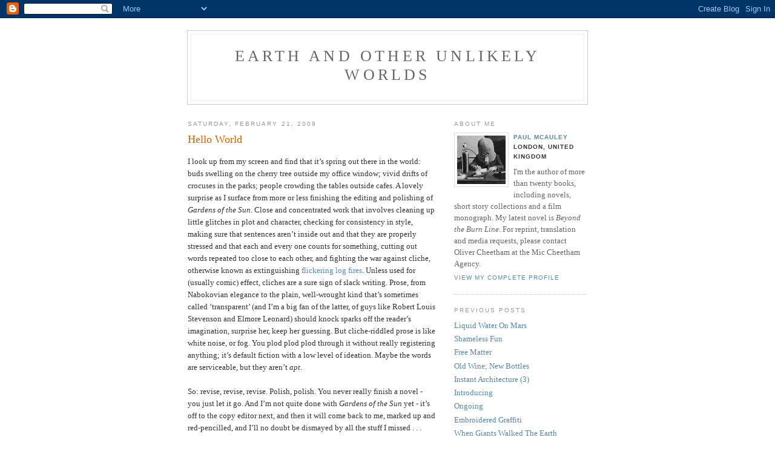

--- FILE ---
content_type: text/html; charset=UTF-8
request_url: https://unlikelyworlds.blogspot.com/2009/02/hello-world.html
body_size: 6217
content:
<!DOCTYPE html PUBLIC "-//W3C//DTD XHTML 1.0 Strict//EN" "http://www.w3.org/TR/xhtml1/DTD/xhtml1-strict.dtd">

<html xmlns="http://www.w3.org/1999/xhtml" xml:lang="en" lang="en">
<head>
  <title>Earth and other unlikely worlds: Hello World</title>

  <script type="text/javascript">(function() { (function(){function b(g){this.t={};this.tick=function(h,m,f){var n=f!=void 0?f:(new Date).getTime();this.t[h]=[n,m];if(f==void 0)try{window.console.timeStamp("CSI/"+h)}catch(q){}};this.getStartTickTime=function(){return this.t.start[0]};this.tick("start",null,g)}var a;if(window.performance)var e=(a=window.performance.timing)&&a.responseStart;var p=e>0?new b(e):new b;window.jstiming={Timer:b,load:p};if(a){var c=a.navigationStart;c>0&&e>=c&&(window.jstiming.srt=e-c)}if(a){var d=window.jstiming.load;
c>0&&e>=c&&(d.tick("_wtsrt",void 0,c),d.tick("wtsrt_","_wtsrt",e),d.tick("tbsd_","wtsrt_"))}try{a=null,window.chrome&&window.chrome.csi&&(a=Math.floor(window.chrome.csi().pageT),d&&c>0&&(d.tick("_tbnd",void 0,window.chrome.csi().startE),d.tick("tbnd_","_tbnd",c))),a==null&&window.gtbExternal&&(a=window.gtbExternal.pageT()),a==null&&window.external&&(a=window.external.pageT,d&&c>0&&(d.tick("_tbnd",void 0,window.external.startE),d.tick("tbnd_","_tbnd",c))),a&&(window.jstiming.pt=a)}catch(g){}})();window.tickAboveFold=function(b){var a=0;if(b.offsetParent){do a+=b.offsetTop;while(b=b.offsetParent)}b=a;b<=750&&window.jstiming.load.tick("aft")};var k=!1;function l(){k||(k=!0,window.jstiming.load.tick("firstScrollTime"))}window.addEventListener?window.addEventListener("scroll",l,!1):window.attachEvent("onscroll",l);
 })();</script><script type="text/javascript">function a(){var b=window.location.href,c=b.split("?");switch(c.length){case 1:return b+"?m=1";case 2:return c[1].search("(^|&)m=")>=0?null:b+"&m=1";default:return null}}var d=navigator.userAgent;if(d.indexOf("Mobile")!=-1&&d.indexOf("WebKit")!=-1&&d.indexOf("iPad")==-1||d.indexOf("Opera Mini")!=-1||d.indexOf("IEMobile")!=-1){var e=a();e&&window.location.replace(e)};
</script><meta http-equiv="Content-Type" content="text/html; charset=UTF-8" />
<meta name="generator" content="Blogger" />
<link rel="icon" type="image/vnd.microsoft.icon" href="https://www.blogger.com/favicon.ico"/>
<link rel="alternate" type="application/atom+xml" title="Earth and other unlikely worlds - Atom" href="https://unlikelyworlds.blogspot.com/feeds/posts/default" />
<link rel="alternate" type="application/rss+xml" title="Earth and other unlikely worlds - RSS" href="https://unlikelyworlds.blogspot.com/feeds/posts/default?alt=rss" />
<link rel="service.post" type="application/atom+xml" title="Earth and other unlikely worlds - Atom" href="https://www.blogger.com/feeds/25192336/posts/default" />
<link rel="alternate" type="application/atom+xml" title="Earth and other unlikely worlds - Atom" href="https://unlikelyworlds.blogspot.com/feeds/6125211192674190883/comments/default" />
<link rel="stylesheet" type="text/css" href="https://www.blogger.com/static/v1/v-css/1601750677-blog_controls.css"/>
<link rel="stylesheet" type="text/css" href="https://www.blogger.com/dyn-css/authorization.css?targetBlogID=25192336&zx=2c73566e-857e-447e-902b-7854051b5041"/>


  <style type="text/css">
/*
-----------------------------------------------
Blogger Template Style
Name:     Minima
Designer: Douglas Bowman
URL:      www.stopdesign.com
Date:     26 Feb 2004
----------------------------------------------- */


body {
  background:#fff;
  margin:0;
  padding:40px 20px;
  font:x-small Georgia,Serif;
  text-align:center;
  color:#333;
  font-size/* */:/**/small;
  font-size: /**/small;
  }
a:link {
  color:#58a;
  text-decoration:none;
  }
a:visited {
  color:#969;
  text-decoration:none;
  }
a:hover {
  color:#c60;
  text-decoration:underline;
  }
a img {
  border-width:0;
  }


/* Header
----------------------------------------------- */
@media all {
  #header {
    width:660px;
    margin:0 auto 10px;
    border:1px solid #ccc;
    }
  }
@media handheld {
  #header {
    width:90%;
    }
  }
#blog-title {
  margin:5px 5px 0;
  padding:20px 20px .25em;
  border:1px solid #eee;
  border-width:1px 1px 0;
  font-size:200%;
  line-height:1.2em;
  font-weight:normal;
  color:#666;
  text-transform:uppercase;
  letter-spacing:.2em;
  }
#blog-title a {
  color:#666;
  text-decoration:none;
  }
#blog-title a:hover {
  color:#c60;
  }
#description {
  margin:0 5px 5px;
  padding:0 20px 20px;
  border:1px solid #eee;
  border-width:0 1px 1px;
  max-width:700px;
  font:78%/1.4em "Trebuchet MS",Trebuchet,Arial,Verdana,Sans-serif;
  text-transform:uppercase;
  letter-spacing:.2em;
  color:#999;
  }


/* Content
----------------------------------------------- */
@media all {
  #content {
    width:660px;
    margin:0 auto;
    padding:0;
    text-align:left;
    }
  #main {
    width:410px;
    float:left;
    }
  #sidebar {
    width:220px;
    float:right;
    }
  }
@media handheld {
  #content {
    width:90%;
    }
  #main {
    width:100%;
    float:none;
    }
  #sidebar {
    width:100%;
    float:none;
    }
  }

/* Headings
----------------------------------------------- */
h2 {
  margin:1.5em 0 .75em;
  font:78%/1.4em "Trebuchet MS",Trebuchet,Arial,Verdana,Sans-serif;
  text-transform:uppercase;
  letter-spacing:.2em;
  color:#999;
  }


/* Posts
----------------------------------------------- */
@media all {
  .date-header {
    margin:1.5em 0 .5em;
    }
  .post {
    margin:.5em 0 1.5em;
    border-bottom:1px dotted #ccc;
    padding-bottom:1.5em;
    }
  }
@media handheld {
  .date-header {
    padding:0 1.5em 0 1.5em;
    }
  .post {
    padding:0 1.5em 0 1.5em;
    }
  }
.post-title {
  margin:.25em 0 0;
  padding:0 0 4px;
  font-size:140%;
  font-weight:normal;
  line-height:1.4em;
  color:#c60;
  }
.post-title a, .post-title a:visited, .post-title strong {
  display:block;
  text-decoration:none;
  color:#c60;
  font-weight:normal;
  }
.post-title strong, .post-title a:hover {
  color:#333;
  }
.post div {
  margin:0 0 .75em;
  line-height:1.6em;
  }
p.post-footer {
  margin:-.25em 0 0;
  color:#ccc;
  }
.post-footer em, .comment-link {
  font:78%/1.4em "Trebuchet MS",Trebuchet,Arial,Verdana,Sans-serif;
  text-transform:uppercase;
  letter-spacing:.1em;
  }
.post-footer em {
  font-style:normal;
  color:#999;
  margin-right:.6em;
  }
.comment-link {
  margin-left:.6em;
  }
.post img {
  padding:4px;
  border:1px solid #ddd;
  }
.post blockquote {
  margin:1em 20px;
  }
.post blockquote p {
  margin:.75em 0;
  }


/* Comments
----------------------------------------------- */
#comments h4 {
  margin:1em 0;
  font:bold 78%/1.6em "Trebuchet MS",Trebuchet,Arial,Verdana,Sans-serif;
  text-transform:uppercase;
  letter-spacing:.2em;
  color:#999;
  }
#comments h4 strong {
  font-size:130%;
  }
#comments-block {
  margin:1em 0 1.5em;
  line-height:1.6em;
  }
#comments-block dt {
  margin:.5em 0;
  }
#comments-block dd {
  margin:.25em 0 0;
  }
#comments-block dd.comment-timestamp {
  margin:-.25em 0 2em;
  font:78%/1.4em "Trebuchet MS",Trebuchet,Arial,Verdana,Sans-serif;
  text-transform:uppercase;
  letter-spacing:.1em;
  }
#comments-block dd p {
  margin:0 0 .75em;
  }
.deleted-comment {
  font-style:italic;
  color:gray;
  }


/* Sidebar Content
----------------------------------------------- */
#sidebar ul {
  margin:0 0 1.5em;
  padding:0 0 1.5em;
  border-bottom:1px dotted #ccc;
  list-style:none;
  }
#sidebar li {
  margin:0;
  padding:0 0 .25em 15px;
  text-indent:-15px;
  line-height:1.5em;
  }
#sidebar p {
  color:#666;
  line-height:1.5em;
  }


/* Profile
----------------------------------------------- */
#profile-container {
  margin:0 0 1.5em;
  border-bottom:1px dotted #ccc;
  padding-bottom:1.5em;
  }
.profile-datablock {
  margin:.5em 0 .5em;
  }
.profile-img {
  display:inline;
  }
.profile-img img {
  float:left;
  padding:4px;
  border:1px solid #ddd;
  margin:0 8px 3px 0;
  }
.profile-data {
  margin:0;
  font:bold 78%/1.6em "Trebuchet MS",Trebuchet,Arial,Verdana,Sans-serif;
  text-transform:uppercase;
  letter-spacing:.1em;
  }
.profile-data strong {
  display:none;
  }
.profile-textblock {
  margin:0 0 .5em;
  }
.profile-link {
  margin:0;
  font:78%/1.4em "Trebuchet MS",Trebuchet,Arial,Verdana,Sans-serif;
  text-transform:uppercase;
  letter-spacing:.1em;
  }


/* Footer
----------------------------------------------- */
#footer {
  width:660px;
  clear:both;
  margin:0 auto;
  }
#footer hr {
  display:none;
  }
#footer p {
  margin:0;
  padding-top:15px;
  font:78%/1.6em "Trebuchet MS",Trebuchet,Verdana,Sans-serif;
  text-transform:uppercase;
  letter-spacing:.1em;
  }
  </style>

<meta name='google-adsense-platform-account' content='ca-host-pub-1556223355139109'/>
<meta name='google-adsense-platform-domain' content='blogspot.com'/>
<!-- --><style type="text/css">@import url(//www.blogger.com/static/v1/v-css/navbar/3334278262-classic.css);
div.b-mobile {display:none;}
</style>

</head>

<body><script type="text/javascript">
    function setAttributeOnload(object, attribute, val) {
      if(window.addEventListener) {
        window.addEventListener('load',
          function(){ object[attribute] = val; }, false);
      } else {
        window.attachEvent('onload', function(){ object[attribute] = val; });
      }
    }
  </script>
<div id="navbar-iframe-container"></div>
<script type="text/javascript" src="https://apis.google.com/js/platform.js"></script>
<script type="text/javascript">
      gapi.load("gapi.iframes:gapi.iframes.style.bubble", function() {
        if (gapi.iframes && gapi.iframes.getContext) {
          gapi.iframes.getContext().openChild({
              url: 'https://www.blogger.com/navbar/25192336?origin\x3dhttps://unlikelyworlds.blogspot.com',
              where: document.getElementById("navbar-iframe-container"),
              id: "navbar-iframe"
          });
        }
      });
    </script>

<div id="header">

  <h1 id="blog-title">
    <a href="http://unlikelyworlds.blogspot.com/">
	Earth and other unlikely worlds
	</a>
  </h1>
  <p id="description"></p>

</div>

<!-- Begin #content -->
<div id="content">


<!-- Begin #main -->
<div id="main"><div id="main2">



    
  <h2 class="date-header">Saturday, February 21, 2009</h2>
  

  
     
  <!-- Begin .post -->
  <div class="post"><a name="6125211192674190883"></a>
         
    <h3 class="post-title">
	 
	 Hello World
	 
    </h3>
    

	         <div class="post-body">
	<div>
      <div style="clear:both;"></div>﻿I look up from my screen and find that it’s spring out there in the world: buds swelling on the cherry tree outside my office window; vivid drifts of crocuses in the parks; people crowding the tables outside cafes.  A lovely surprise as I surface from more or less finishing the editing and polishing of <span style="font-style: italic;">Gardens of the Sun</span>.  Close and concentrated work that involves cleaning up little glitches in plot and character, checking for consistency in style, making sure that sentences aren’t inside out and that they are properly stressed and that each and every one counts for something, cutting out words repeated too close to each other, and fighting the war against cliche, otherwise known as extinguishing <a href="http://www.guardian.co.uk/books/2009/feb/17/ian-mcewan-novelists-avoiding-cliches">flickering log fires</a>.  Unless used for (usually comic) effect, cliches are a sure sign of slack writing.  Prose, from Nabokovian elegance to the plain, well-wrought kind that’s sometimes called ‘transparent’ (and I’m a big fan of the latter, of guys like Robert Louis Stevenson and Elmore Leonard) should knock sparks off the reader’s imagination, surprise her, keep her guessing.  But cliche-riddled prose is like white noise, or fog.  You plod plod plod through it without really registering anything; it’s default fiction with a low level of ideation.  Maybe the words are serviceable, but they aren’t <span style="font-style: italic;">apt</span>.<br /><br />So: revise, revise, revise.  Polish, polish.  You never really finish a novel - you just let it go. And I’m not quite done with <span style="font-style: italic;">Gardens of the Sun</span> yet - it’s off to the copy editor next, and then it will come back to me, marked up and red-pencilled, and I’ll no doubt be dismayed by all the stuff I missed . . .<div style="clear:both; padding-bottom:0.25em"></div>
    </div>
    </div>
    
    <p class="post-footer">
      <em>posted by Paul McAuley at <a href="http://unlikelyworlds.blogspot.com/2009/02/hello-world.html" title="permanent link">7:56 pm</a></em>
        <span class="item-action"><a href="https://www.blogger.com/email-post/25192336/6125211192674190883" title="Email Post"><img class="icon-action" alt="" src="https://resources.blogblog.com/img/icon18_email.gif" height="13" width="18"/></a></span><span class="item-control blog-admin pid-1917133265"><a style="border:none;" href="https://www.blogger.com/post-edit.g?blogID=25192336&postID=6125211192674190883&from=pencil" title="Edit Post"><img class="icon-action" alt="" src="https://resources.blogblog.com/img/icon18_edit_allbkg.gif" height="18" width="18"></a></span>
    </p>
  
  </div>
  <!-- End .post -->
  
  
  
  <!-- Begin #comments -->
 
  <div id="comments">

	<a name="comments"></a>
        <h4>0 Comments:</h4>
        <dl id="comments-block">
      
    </dl>
		<p class="comment-timestamp">

    <a class="comment-link" href="https://www.blogger.com/comment/fullpage/post/25192336/6125211192674190883">Post a Comment</a>
    </p>
    	    
    


		<p class="comment-timestamp">
	<a href="http://unlikelyworlds.blogspot.com/">&lt;&lt; Home</a>
    </p>
    </div>



  <!-- End #comments -->



<a href=http://unlikelyworlds.blogspot.com/2009/02/london-guerilla-knitting.html>Newer Posts </a>



<a href=http://unlikelyworlds.blogspot.com/2009/02/liquid-water-on-mars.html>Older Posts </a>


</div></div>
<!-- End #main -->







<!-- Begin #sidebar -->
<div id="sidebar"><div id="sidebar2">
  
  
  <!-- Begin #profile-container -->

   <div id="profile-container"><h2 class="sidebar-title">About Me</h2>
<dl class="profile-datablock"><dt class="profile-img"><a href="https://www.blogger.com/profile/02445236387147754250"><img src="//blogger.googleusercontent.com/img/b/R29vZ2xl/AVvXsEjMFOlau-jJzazqM21uJI--b0boGsSDk55-FsC0_23FJnSWz0WBjLg5Ipbvk6JjR9gfvckT1txLK9oe4RdndpWqvgfYCTy09Q5WUfyGpIlkVRTEjPqn-3ZhdaNJ4SbvTck/s113/profile_pic_isolator.jpg" width="80" height="80" alt="My Photo"></a></dt>
<dd class="profile-data"><strong>Name:</strong> <a rel="author" href="https://www.blogger.com/profile/02445236387147754250"> Paul McAuley </a></dd>
<dd class="profile-data"><strong>Location:</strong>  London, United Kingdom </dd></dl>
<p class="profile-textblock">I'm the author of more than twenty books, including novels, short story collections and a film monograph. My latest novel is <i>Beyond the Burn Line</i>.

For reprint, translation and media requests, please contact Oliver Cheetham at the Mic Cheetham Agency.</p>
<p class="profile-link"><a rel="author" href="https://www.blogger.com/profile/02445236387147754250">View my complete profile</a></p></div>
   
  <!-- End #profile -->
    
        

  
  <h2 class="sidebar-title">Previous Posts</h2>
    <ul id="recently">
    
        <li><a href="http://unlikelyworlds.blogspot.com/2009/02/liquid-water-on-mars.html">Liquid Water On Mars</a></li>
     
        <li><a href="http://unlikelyworlds.blogspot.com/2009/02/shameless-fun.html">Shameless Fun</a></li>
     
        <li><a href="http://unlikelyworlds.blogspot.com/2009/02/free-matter.html">Free Matter</a></li>
     
        <li><a href="http://unlikelyworlds.blogspot.com/2009/02/old-wine-new-bottles.html">Old Wine; New Bottles</a></li>
     
        <li><a href="http://unlikelyworlds.blogspot.com/2009/02/instant-architecture-3.html">Instant Architecture (3)</a></li>
     
        <li><a href="http://unlikelyworlds.blogspot.com/2009/02/introducing.html">Introducing</a></li>
     
        <li><a href="http://unlikelyworlds.blogspot.com/2009/02/ongoing.html">Ongoing</a></li>
     
        <li><a href="http://unlikelyworlds.blogspot.com/2009/02/embroidered-graffiti.html">Embroidered Graffiti</a></li>
     
        <li><a href="http://unlikelyworlds.blogspot.com/2009/02/when-giants-walked-earth.html">When Giants Walked The Earth</a></li>
     
        <li><a href="http://unlikelyworlds.blogspot.com/2009/02/instant-architecture-2.html">Instant Architecture (2)</a></li>
     
  </ul>
    

      <p id="powered-by"><a href="//www.blogger.com"><img src="https://lh3.googleusercontent.com/blogger_img_proxy/AEn0k_vrUXPwIona5jIchy4I1TPrL-UWCNMbUJ0Cp77Haa-ZnPT9dsREqHHeXJUElfVKTmpPLJSaTMgvbwTyZztgUEAJ-TrMO6UvYkDp7xQz6NSD=s0-d" alt="Powered by Blogger"></a></p>
  
  <a href="https://twitter.com/UnlikelyWorlds" class="twitter-follow-button" data-show-count="false">Follow @UnlikelyWorlds</a>
<script src="//platform.twitter.com/widgets.js" type="text/javascript"></script>
  


</div><!-- Begin Shinystat Free code -->
<script type="text/javascript" language="JavaScript" src="//codice.shinystat.com/cgi-bin/getcod.cgi?USER=PaulMcAuley"></script>
<noscript>
<a href="http://www.shinystat.com" target="_top">
<img src="https://lh3.googleusercontent.com/blogger_img_proxy/AEn0k_tcOB1zqNwjFjvYo63tgSDqN75RhpfFmczjF-9Vdg8O7MqKAREgb-p5iCFv5xBDgw-U5OMtIEeDKetvkxeRoFLhjl9S47t38J22MUU7NmPvI6YWhev4zPqXhsb0xp8plenY=s0-d" alt="Free counters" border="0"></a>
</noscript>
<!-- End Shinystat Free code --></div>
<!-- End #sidebar -->


</div>
<!-- End #content -->



<!-- Begin #footer -->
<div id="footer"><hr />
  <p><!--This is an optional footer. If you want text here, place it inside these tags, and remove this comment. -->&nbsp;</p>

</div>
<!-- End #footer -->

<script type="text/javascript">

  var _gaq = _gaq || [];
  _gaq.push(['_setAccount', 'UA-18032744-1']);
  _gaq.push(['_trackPageview']);

  (function() {
    var ga = document.createElement('script'); ga.type = 'text/javascript'; ga.async = true;
    ga.src = ('https:' == document.location.protocol ? 'https://ssl' : 'http://www') + '.google-analytics.com/ga.js';
    var s = document.getElementsByTagName('script')[0]; s.parentNode.insertBefore(ga, s);
  })();

</script>


</body></html>